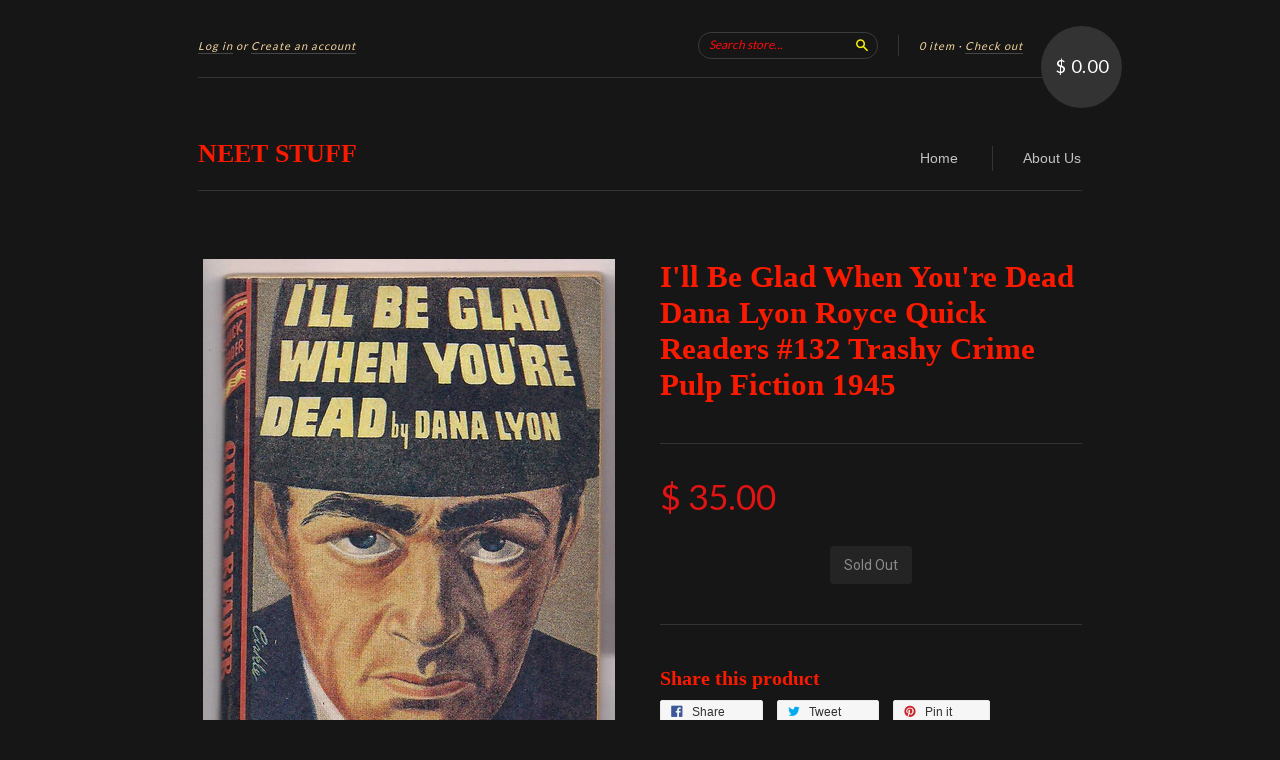

--- FILE ---
content_type: text/html; charset=utf-8
request_url: https://neet-stuff.myshopify.com/products/ill-be-glad-when-youre-dead-dana-lyon-royce-quick-readers-132-trashy-crime-pulp-fiction-1945
body_size: 16085
content:
<!doctype html>
<!--[if lt IE 7]> <html class="no-touch no-js lt-ie9 lt-ie8 lt-ie7" lang="en"> <![endif]-->
<!--[if IE 7]> <html class="no-touch no-js lt-ie9 lt-ie8" lang="en"> <![endif]-->
<!--[if IE 8]> <html class="no-touch no-js lt-ie9" lang="en"> <![endif]-->
<!--[if IE 9]> <html class="ie9 no-touch no-js"> <![endif]-->
<!--[if (gt IE 9)|!(IE)]><!--> <html class="no-touch no-js"> <!--<![endif]-->

<head>
  
  <meta name="p:domain_verify" content="0e00f19c3f4c780ea7ccc532cdecaa8e"/>
  
  <meta charset="UTF-8">
  <meta http-equiv='X-UA-Compatible' content='IE=edge,chrome=1'>
  <link rel="shortcut icon" type="image/png" href="//neet-stuff.myshopify.com/cdn/shop/t/2/assets/favicon.png?v=71">

  <title>
    I&#39;ll Be Glad When You&#39;re Dead Dana Lyon Royce Quick Readers #132 Trash &ndash; NEET STUFF
  </title>

  
  <meta name="description" content="I&#39;ll Be Glad When You&#39;re Dead # 132 By Dana Lyon Publisher: Quick Readers. New York: Royce Publishers, Inc 1945 Nifty little 3-1/8&quot; x 4-5/8&quot; paperbacks from World War II Era. Great covers with quirky interior illustrations. Actually the closest thing I&#39;ve ever seen to being a &quot;pocket book&quot; since these books are small a">
  

  <link rel="canonical" href="https://neet-stuff.myshopify.com/products/ill-be-glad-when-youre-dead-dana-lyon-royce-quick-readers-132-trashy-crime-pulp-fiction-1945">
  <meta name="viewport" content="width=device-width,initial-scale=1">

  

  <meta property="og:type" content="product">
  <meta property="og:title" content="I&#39;ll Be Glad When You&#39;re Dead Dana Lyon Royce Quick Readers #132 Trashy Crime Pulp Fiction 1945">
  <meta property="og:url" content="https://neet-stuff.myshopify.com/products/ill-be-glad-when-youre-dead-dana-lyon-royce-quick-readers-132-trashy-crime-pulp-fiction-1945">
  
  <meta property="og:image" content="http://neet-stuff.myshopify.com/cdn/shop/products/il_fullxfull.723699964_972w_grande.jpg?v=1484100800">
  <meta property="og:image:secure_url" content="https://neet-stuff.myshopify.com/cdn/shop/products/il_fullxfull.723699964_972w_grande.jpg?v=1484100800">
  
  <meta property="og:price:amount" content="35.00">
  <meta property="og:price:currency" content="USD">


  <meta property="og:description" content="I&#39;ll Be Glad When You&#39;re Dead # 132 By Dana Lyon Publisher: Quick Readers. New York: Royce Publishers, Inc 1945 Nifty little 3-1/8&quot; x 4-5/8&quot; paperbacks from World War II Era. Great covers with quirky interior illustrations. Actually the closest thing I&#39;ve ever seen to being a &quot;pocket book&quot; since these books are small a">

  <meta property="og:url" content="https://neet-stuff.myshopify.com/products/ill-be-glad-when-youre-dead-dana-lyon-royce-quick-readers-132-trashy-crime-pulp-fiction-1945">
  <meta property="og:site_name" content="NEET STUFF">

  

<meta name="twitter:card" content="summary">

  <meta name="twitter:site" content="@SashaKeen">


  <meta name="twitter:title" content="I&#39;ll Be Glad When You&#39;re Dead Dana Lyon Royce Quick Readers #132 Trashy Crime Pulp Fiction 1945">
  <meta name="twitter:description" content="I&#39;ll Be Glad When You&#39;re Dead # 132By Dana Lyon Publisher: Quick Readers. New York: Royce Publishers, Inc 1945Nifty little 3-1/8&quot; x 4-5/8...">
  <meta name="twitter:image" content="https://neet-stuff.myshopify.com/cdn/shop/products/il_fullxfull.723699964_972w_medium.jpg?v=1484100800">




  <link href="//neet-stuff.myshopify.com/cdn/shop/t/2/assets/style.scss.css?v=139811172921720733941674755644" rel="stylesheet" type="text/css" media="all" />

  <script>window.performance && window.performance.mark && window.performance.mark('shopify.content_for_header.start');</script><meta id="shopify-digital-wallet" name="shopify-digital-wallet" content="/9765288/digital_wallets/dialog">
<meta name="shopify-checkout-api-token" content="f11b8e957996e628c9013a8512ccc773">
<meta id="in-context-paypal-metadata" data-shop-id="9765288" data-venmo-supported="true" data-environment="production" data-locale="en_US" data-paypal-v4="true" data-currency="USD">
<link rel="alternate" type="application/json+oembed" href="https://neet-stuff.myshopify.com/products/ill-be-glad-when-youre-dead-dana-lyon-royce-quick-readers-132-trashy-crime-pulp-fiction-1945.oembed">
<script async="async" src="/checkouts/internal/preloads.js?locale=en-US"></script>
<script id="shopify-features" type="application/json">{"accessToken":"f11b8e957996e628c9013a8512ccc773","betas":["rich-media-storefront-analytics"],"domain":"neet-stuff.myshopify.com","predictiveSearch":true,"shopId":9765288,"locale":"en"}</script>
<script>var Shopify = Shopify || {};
Shopify.shop = "neet-stuff.myshopify.com";
Shopify.locale = "en";
Shopify.currency = {"active":"USD","rate":"1.0"};
Shopify.country = "US";
Shopify.theme = {"name":"New Standard","id":43600197,"schema_name":null,"schema_version":null,"theme_store_id":429,"role":"main"};
Shopify.theme.handle = "null";
Shopify.theme.style = {"id":null,"handle":null};
Shopify.cdnHost = "neet-stuff.myshopify.com/cdn";
Shopify.routes = Shopify.routes || {};
Shopify.routes.root = "/";</script>
<script type="module">!function(o){(o.Shopify=o.Shopify||{}).modules=!0}(window);</script>
<script>!function(o){function n(){var o=[];function n(){o.push(Array.prototype.slice.apply(arguments))}return n.q=o,n}var t=o.Shopify=o.Shopify||{};t.loadFeatures=n(),t.autoloadFeatures=n()}(window);</script>
<script id="shop-js-analytics" type="application/json">{"pageType":"product"}</script>
<script defer="defer" async type="module" src="//neet-stuff.myshopify.com/cdn/shopifycloud/shop-js/modules/v2/client.init-shop-cart-sync_BT-GjEfc.en.esm.js"></script>
<script defer="defer" async type="module" src="//neet-stuff.myshopify.com/cdn/shopifycloud/shop-js/modules/v2/chunk.common_D58fp_Oc.esm.js"></script>
<script defer="defer" async type="module" src="//neet-stuff.myshopify.com/cdn/shopifycloud/shop-js/modules/v2/chunk.modal_xMitdFEc.esm.js"></script>
<script type="module">
  await import("//neet-stuff.myshopify.com/cdn/shopifycloud/shop-js/modules/v2/client.init-shop-cart-sync_BT-GjEfc.en.esm.js");
await import("//neet-stuff.myshopify.com/cdn/shopifycloud/shop-js/modules/v2/chunk.common_D58fp_Oc.esm.js");
await import("//neet-stuff.myshopify.com/cdn/shopifycloud/shop-js/modules/v2/chunk.modal_xMitdFEc.esm.js");

  window.Shopify.SignInWithShop?.initShopCartSync?.({"fedCMEnabled":true,"windoidEnabled":true});

</script>
<script>(function() {
  var isLoaded = false;
  function asyncLoad() {
    if (isLoaded) return;
    isLoaded = true;
    var urls = ["https:\/\/chimpstatic.com\/mcjs-connected\/js\/users\/142593a7deedc16ed1366c6af\/50da54de58a23e1b47b09571b.js?shop=neet-stuff.myshopify.com","https:\/\/www.paypal.com\/tagmanager\/pptm.js?id=4df1efd2-248d-11e8-8c0d-b953ed3d0a7f\u0026shop=neet-stuff.myshopify.com","https:\/\/chimpstatic.com\/mcjs-connected\/js\/users\/142593a7deedc16ed1366c6af\/e25d246f290a9311eae43ece2.js?shop=neet-stuff.myshopify.com"];
    for (var i = 0; i < urls.length; i++) {
      var s = document.createElement('script');
      s.type = 'text/javascript';
      s.async = true;
      s.src = urls[i];
      var x = document.getElementsByTagName('script')[0];
      x.parentNode.insertBefore(s, x);
    }
  };
  if(window.attachEvent) {
    window.attachEvent('onload', asyncLoad);
  } else {
    window.addEventListener('load', asyncLoad, false);
  }
})();</script>
<script id="__st">var __st={"a":9765288,"offset":-18000,"reqid":"c48cf5a8-3d76-41df-bc70-598abd9811fb-1769368770","pageurl":"neet-stuff.myshopify.com\/products\/ill-be-glad-when-youre-dead-dana-lyon-royce-quick-readers-132-trashy-crime-pulp-fiction-1945","u":"cdf7b8db8839","p":"product","rtyp":"product","rid":8687332809};</script>
<script>window.ShopifyPaypalV4VisibilityTracking = true;</script>
<script id="captcha-bootstrap">!function(){'use strict';const t='contact',e='account',n='new_comment',o=[[t,t],['blogs',n],['comments',n],[t,'customer']],c=[[e,'customer_login'],[e,'guest_login'],[e,'recover_customer_password'],[e,'create_customer']],r=t=>t.map((([t,e])=>`form[action*='/${t}']:not([data-nocaptcha='true']) input[name='form_type'][value='${e}']`)).join(','),a=t=>()=>t?[...document.querySelectorAll(t)].map((t=>t.form)):[];function s(){const t=[...o],e=r(t);return a(e)}const i='password',u='form_key',d=['recaptcha-v3-token','g-recaptcha-response','h-captcha-response',i],f=()=>{try{return window.sessionStorage}catch{return}},m='__shopify_v',_=t=>t.elements[u];function p(t,e,n=!1){try{const o=window.sessionStorage,c=JSON.parse(o.getItem(e)),{data:r}=function(t){const{data:e,action:n}=t;return t[m]||n?{data:e,action:n}:{data:t,action:n}}(c);for(const[e,n]of Object.entries(r))t.elements[e]&&(t.elements[e].value=n);n&&o.removeItem(e)}catch(o){console.error('form repopulation failed',{error:o})}}const l='form_type',E='cptcha';function T(t){t.dataset[E]=!0}const w=window,h=w.document,L='Shopify',v='ce_forms',y='captcha';let A=!1;((t,e)=>{const n=(g='f06e6c50-85a8-45c8-87d0-21a2b65856fe',I='https://cdn.shopify.com/shopifycloud/storefront-forms-hcaptcha/ce_storefront_forms_captcha_hcaptcha.v1.5.2.iife.js',D={infoText:'Protected by hCaptcha',privacyText:'Privacy',termsText:'Terms'},(t,e,n)=>{const o=w[L][v],c=o.bindForm;if(c)return c(t,g,e,D).then(n);var r;o.q.push([[t,g,e,D],n]),r=I,A||(h.body.append(Object.assign(h.createElement('script'),{id:'captcha-provider',async:!0,src:r})),A=!0)});var g,I,D;w[L]=w[L]||{},w[L][v]=w[L][v]||{},w[L][v].q=[],w[L][y]=w[L][y]||{},w[L][y].protect=function(t,e){n(t,void 0,e),T(t)},Object.freeze(w[L][y]),function(t,e,n,w,h,L){const[v,y,A,g]=function(t,e,n){const i=e?o:[],u=t?c:[],d=[...i,...u],f=r(d),m=r(i),_=r(d.filter((([t,e])=>n.includes(e))));return[a(f),a(m),a(_),s()]}(w,h,L),I=t=>{const e=t.target;return e instanceof HTMLFormElement?e:e&&e.form},D=t=>v().includes(t);t.addEventListener('submit',(t=>{const e=I(t);if(!e)return;const n=D(e)&&!e.dataset.hcaptchaBound&&!e.dataset.recaptchaBound,o=_(e),c=g().includes(e)&&(!o||!o.value);(n||c)&&t.preventDefault(),c&&!n&&(function(t){try{if(!f())return;!function(t){const e=f();if(!e)return;const n=_(t);if(!n)return;const o=n.value;o&&e.removeItem(o)}(t);const e=Array.from(Array(32),(()=>Math.random().toString(36)[2])).join('');!function(t,e){_(t)||t.append(Object.assign(document.createElement('input'),{type:'hidden',name:u})),t.elements[u].value=e}(t,e),function(t,e){const n=f();if(!n)return;const o=[...t.querySelectorAll(`input[type='${i}']`)].map((({name:t})=>t)),c=[...d,...o],r={};for(const[a,s]of new FormData(t).entries())c.includes(a)||(r[a]=s);n.setItem(e,JSON.stringify({[m]:1,action:t.action,data:r}))}(t,e)}catch(e){console.error('failed to persist form',e)}}(e),e.submit())}));const S=(t,e)=>{t&&!t.dataset[E]&&(n(t,e.some((e=>e===t))),T(t))};for(const o of['focusin','change'])t.addEventListener(o,(t=>{const e=I(t);D(e)&&S(e,y())}));const B=e.get('form_key'),M=e.get(l),P=B&&M;t.addEventListener('DOMContentLoaded',(()=>{const t=y();if(P)for(const e of t)e.elements[l].value===M&&p(e,B);[...new Set([...A(),...v().filter((t=>'true'===t.dataset.shopifyCaptcha))])].forEach((e=>S(e,t)))}))}(h,new URLSearchParams(w.location.search),n,t,e,['guest_login'])})(!0,!0)}();</script>
<script integrity="sha256-4kQ18oKyAcykRKYeNunJcIwy7WH5gtpwJnB7kiuLZ1E=" data-source-attribution="shopify.loadfeatures" defer="defer" src="//neet-stuff.myshopify.com/cdn/shopifycloud/storefront/assets/storefront/load_feature-a0a9edcb.js" crossorigin="anonymous"></script>
<script data-source-attribution="shopify.dynamic_checkout.dynamic.init">var Shopify=Shopify||{};Shopify.PaymentButton=Shopify.PaymentButton||{isStorefrontPortableWallets:!0,init:function(){window.Shopify.PaymentButton.init=function(){};var t=document.createElement("script");t.src="https://neet-stuff.myshopify.com/cdn/shopifycloud/portable-wallets/latest/portable-wallets.en.js",t.type="module",document.head.appendChild(t)}};
</script>
<script data-source-attribution="shopify.dynamic_checkout.buyer_consent">
  function portableWalletsHideBuyerConsent(e){var t=document.getElementById("shopify-buyer-consent"),n=document.getElementById("shopify-subscription-policy-button");t&&n&&(t.classList.add("hidden"),t.setAttribute("aria-hidden","true"),n.removeEventListener("click",e))}function portableWalletsShowBuyerConsent(e){var t=document.getElementById("shopify-buyer-consent"),n=document.getElementById("shopify-subscription-policy-button");t&&n&&(t.classList.remove("hidden"),t.removeAttribute("aria-hidden"),n.addEventListener("click",e))}window.Shopify?.PaymentButton&&(window.Shopify.PaymentButton.hideBuyerConsent=portableWalletsHideBuyerConsent,window.Shopify.PaymentButton.showBuyerConsent=portableWalletsShowBuyerConsent);
</script>
<script data-source-attribution="shopify.dynamic_checkout.cart.bootstrap">document.addEventListener("DOMContentLoaded",(function(){function t(){return document.querySelector("shopify-accelerated-checkout-cart, shopify-accelerated-checkout")}if(t())Shopify.PaymentButton.init();else{new MutationObserver((function(e,n){t()&&(Shopify.PaymentButton.init(),n.disconnect())})).observe(document.body,{childList:!0,subtree:!0})}}));
</script>
<link id="shopify-accelerated-checkout-styles" rel="stylesheet" media="screen" href="https://neet-stuff.myshopify.com/cdn/shopifycloud/portable-wallets/latest/accelerated-checkout-backwards-compat.css" crossorigin="anonymous">
<style id="shopify-accelerated-checkout-cart">
        #shopify-buyer-consent {
  margin-top: 1em;
  display: inline-block;
  width: 100%;
}

#shopify-buyer-consent.hidden {
  display: none;
}

#shopify-subscription-policy-button {
  background: none;
  border: none;
  padding: 0;
  text-decoration: underline;
  font-size: inherit;
  cursor: pointer;
}

#shopify-subscription-policy-button::before {
  box-shadow: none;
}

      </style>

<script>window.performance && window.performance.mark && window.performance.mark('shopify.content_for_header.end');</script>

  

<!--[if lt IE 9]>
<script src="//cdnjs.cloudflare.com/ajax/libs/html5shiv/3.7.2/html5shiv.min.js" type="text/javascript"></script>
<script src="//neet-stuff.myshopify.com/cdn/shop/t/2/assets/respond.min.js?v=52248677837542619231442347594" type="text/javascript"></script>
<link href="//neet-stuff.myshopify.com/cdn/shop/t/2/assets/respond-proxy.html" id="respond-proxy" rel="respond-proxy" />
<link href="//neet-stuff.myshopify.com/search?q=f288fb3bba934ad2e3c1860d28897af2" id="respond-redirect" rel="respond-redirect" />
<script src="//neet-stuff.myshopify.com/search?q=f288fb3bba934ad2e3c1860d28897af2" type="text/javascript"></script>
<![endif]-->
<!--[if lt IE 8]>
<script src="//neet-stuff.myshopify.com/cdn/shop/t/2/assets/json2.js?v=154133857350868653501442347594" type="text/javascript"></script>
<![endif]-->



  
  
  
  <link href="//fonts.googleapis.com/css?family=Roboto:400,700" rel="stylesheet" type="text/css" media="all" />




  
    
    
    <link href="//fonts.googleapis.com/css?family=Lato:400" rel="stylesheet" type="text/css" media="all" />
  



  <script src="//ajax.googleapis.com/ajax/libs/jquery/1.11.0/jquery.min.js" type="text/javascript"></script>
  <script src="//neet-stuff.myshopify.com/cdn/shop/t/2/assets/modernizr.min.js?v=26620055551102246001442347594" type="text/javascript"></script>

  

<link href="https://monorail-edge.shopifysvc.com" rel="dns-prefetch">
<script>(function(){if ("sendBeacon" in navigator && "performance" in window) {try {var session_token_from_headers = performance.getEntriesByType('navigation')[0].serverTiming.find(x => x.name == '_s').description;} catch {var session_token_from_headers = undefined;}var session_cookie_matches = document.cookie.match(/_shopify_s=([^;]*)/);var session_token_from_cookie = session_cookie_matches && session_cookie_matches.length === 2 ? session_cookie_matches[1] : "";var session_token = session_token_from_headers || session_token_from_cookie || "";function handle_abandonment_event(e) {var entries = performance.getEntries().filter(function(entry) {return /monorail-edge.shopifysvc.com/.test(entry.name);});if (!window.abandonment_tracked && entries.length === 0) {window.abandonment_tracked = true;var currentMs = Date.now();var navigation_start = performance.timing.navigationStart;var payload = {shop_id: 9765288,url: window.location.href,navigation_start,duration: currentMs - navigation_start,session_token,page_type: "product"};window.navigator.sendBeacon("https://monorail-edge.shopifysvc.com/v1/produce", JSON.stringify({schema_id: "online_store_buyer_site_abandonment/1.1",payload: payload,metadata: {event_created_at_ms: currentMs,event_sent_at_ms: currentMs}}));}}window.addEventListener('pagehide', handle_abandonment_event);}}());</script>
<script id="web-pixels-manager-setup">(function e(e,d,r,n,o){if(void 0===o&&(o={}),!Boolean(null===(a=null===(i=window.Shopify)||void 0===i?void 0:i.analytics)||void 0===a?void 0:a.replayQueue)){var i,a;window.Shopify=window.Shopify||{};var t=window.Shopify;t.analytics=t.analytics||{};var s=t.analytics;s.replayQueue=[],s.publish=function(e,d,r){return s.replayQueue.push([e,d,r]),!0};try{self.performance.mark("wpm:start")}catch(e){}var l=function(){var e={modern:/Edge?\/(1{2}[4-9]|1[2-9]\d|[2-9]\d{2}|\d{4,})\.\d+(\.\d+|)|Firefox\/(1{2}[4-9]|1[2-9]\d|[2-9]\d{2}|\d{4,})\.\d+(\.\d+|)|Chrom(ium|e)\/(9{2}|\d{3,})\.\d+(\.\d+|)|(Maci|X1{2}).+ Version\/(15\.\d+|(1[6-9]|[2-9]\d|\d{3,})\.\d+)([,.]\d+|)( \(\w+\)|)( Mobile\/\w+|) Safari\/|Chrome.+OPR\/(9{2}|\d{3,})\.\d+\.\d+|(CPU[ +]OS|iPhone[ +]OS|CPU[ +]iPhone|CPU IPhone OS|CPU iPad OS)[ +]+(15[._]\d+|(1[6-9]|[2-9]\d|\d{3,})[._]\d+)([._]\d+|)|Android:?[ /-](13[3-9]|1[4-9]\d|[2-9]\d{2}|\d{4,})(\.\d+|)(\.\d+|)|Android.+Firefox\/(13[5-9]|1[4-9]\d|[2-9]\d{2}|\d{4,})\.\d+(\.\d+|)|Android.+Chrom(ium|e)\/(13[3-9]|1[4-9]\d|[2-9]\d{2}|\d{4,})\.\d+(\.\d+|)|SamsungBrowser\/([2-9]\d|\d{3,})\.\d+/,legacy:/Edge?\/(1[6-9]|[2-9]\d|\d{3,})\.\d+(\.\d+|)|Firefox\/(5[4-9]|[6-9]\d|\d{3,})\.\d+(\.\d+|)|Chrom(ium|e)\/(5[1-9]|[6-9]\d|\d{3,})\.\d+(\.\d+|)([\d.]+$|.*Safari\/(?![\d.]+ Edge\/[\d.]+$))|(Maci|X1{2}).+ Version\/(10\.\d+|(1[1-9]|[2-9]\d|\d{3,})\.\d+)([,.]\d+|)( \(\w+\)|)( Mobile\/\w+|) Safari\/|Chrome.+OPR\/(3[89]|[4-9]\d|\d{3,})\.\d+\.\d+|(CPU[ +]OS|iPhone[ +]OS|CPU[ +]iPhone|CPU IPhone OS|CPU iPad OS)[ +]+(10[._]\d+|(1[1-9]|[2-9]\d|\d{3,})[._]\d+)([._]\d+|)|Android:?[ /-](13[3-9]|1[4-9]\d|[2-9]\d{2}|\d{4,})(\.\d+|)(\.\d+|)|Mobile Safari.+OPR\/([89]\d|\d{3,})\.\d+\.\d+|Android.+Firefox\/(13[5-9]|1[4-9]\d|[2-9]\d{2}|\d{4,})\.\d+(\.\d+|)|Android.+Chrom(ium|e)\/(13[3-9]|1[4-9]\d|[2-9]\d{2}|\d{4,})\.\d+(\.\d+|)|Android.+(UC? ?Browser|UCWEB|U3)[ /]?(15\.([5-9]|\d{2,})|(1[6-9]|[2-9]\d|\d{3,})\.\d+)\.\d+|SamsungBrowser\/(5\.\d+|([6-9]|\d{2,})\.\d+)|Android.+MQ{2}Browser\/(14(\.(9|\d{2,})|)|(1[5-9]|[2-9]\d|\d{3,})(\.\d+|))(\.\d+|)|K[Aa][Ii]OS\/(3\.\d+|([4-9]|\d{2,})\.\d+)(\.\d+|)/},d=e.modern,r=e.legacy,n=navigator.userAgent;return n.match(d)?"modern":n.match(r)?"legacy":"unknown"}(),u="modern"===l?"modern":"legacy",c=(null!=n?n:{modern:"",legacy:""})[u],f=function(e){return[e.baseUrl,"/wpm","/b",e.hashVersion,"modern"===e.buildTarget?"m":"l",".js"].join("")}({baseUrl:d,hashVersion:r,buildTarget:u}),m=function(e){var d=e.version,r=e.bundleTarget,n=e.surface,o=e.pageUrl,i=e.monorailEndpoint;return{emit:function(e){var a=e.status,t=e.errorMsg,s=(new Date).getTime(),l=JSON.stringify({metadata:{event_sent_at_ms:s},events:[{schema_id:"web_pixels_manager_load/3.1",payload:{version:d,bundle_target:r,page_url:o,status:a,surface:n,error_msg:t},metadata:{event_created_at_ms:s}}]});if(!i)return console&&console.warn&&console.warn("[Web Pixels Manager] No Monorail endpoint provided, skipping logging."),!1;try{return self.navigator.sendBeacon.bind(self.navigator)(i,l)}catch(e){}var u=new XMLHttpRequest;try{return u.open("POST",i,!0),u.setRequestHeader("Content-Type","text/plain"),u.send(l),!0}catch(e){return console&&console.warn&&console.warn("[Web Pixels Manager] Got an unhandled error while logging to Monorail."),!1}}}}({version:r,bundleTarget:l,surface:e.surface,pageUrl:self.location.href,monorailEndpoint:e.monorailEndpoint});try{o.browserTarget=l,function(e){var d=e.src,r=e.async,n=void 0===r||r,o=e.onload,i=e.onerror,a=e.sri,t=e.scriptDataAttributes,s=void 0===t?{}:t,l=document.createElement("script"),u=document.querySelector("head"),c=document.querySelector("body");if(l.async=n,l.src=d,a&&(l.integrity=a,l.crossOrigin="anonymous"),s)for(var f in s)if(Object.prototype.hasOwnProperty.call(s,f))try{l.dataset[f]=s[f]}catch(e){}if(o&&l.addEventListener("load",o),i&&l.addEventListener("error",i),u)u.appendChild(l);else{if(!c)throw new Error("Did not find a head or body element to append the script");c.appendChild(l)}}({src:f,async:!0,onload:function(){if(!function(){var e,d;return Boolean(null===(d=null===(e=window.Shopify)||void 0===e?void 0:e.analytics)||void 0===d?void 0:d.initialized)}()){var d=window.webPixelsManager.init(e)||void 0;if(d){var r=window.Shopify.analytics;r.replayQueue.forEach((function(e){var r=e[0],n=e[1],o=e[2];d.publishCustomEvent(r,n,o)})),r.replayQueue=[],r.publish=d.publishCustomEvent,r.visitor=d.visitor,r.initialized=!0}}},onerror:function(){return m.emit({status:"failed",errorMsg:"".concat(f," has failed to load")})},sri:function(e){var d=/^sha384-[A-Za-z0-9+/=]+$/;return"string"==typeof e&&d.test(e)}(c)?c:"",scriptDataAttributes:o}),m.emit({status:"loading"})}catch(e){m.emit({status:"failed",errorMsg:(null==e?void 0:e.message)||"Unknown error"})}}})({shopId: 9765288,storefrontBaseUrl: "https://neet-stuff.myshopify.com",extensionsBaseUrl: "https://extensions.shopifycdn.com/cdn/shopifycloud/web-pixels-manager",monorailEndpoint: "https://monorail-edge.shopifysvc.com/unstable/produce_batch",surface: "storefront-renderer",enabledBetaFlags: ["2dca8a86"],webPixelsConfigList: [{"id":"144965802","configuration":"{\"pixel_id\":\"683956363474359\",\"pixel_type\":\"facebook_pixel\",\"metaapp_system_user_token\":\"-\"}","eventPayloadVersion":"v1","runtimeContext":"OPEN","scriptVersion":"ca16bc87fe92b6042fbaa3acc2fbdaa6","type":"APP","apiClientId":2329312,"privacyPurposes":["ANALYTICS","MARKETING","SALE_OF_DATA"],"dataSharingAdjustments":{"protectedCustomerApprovalScopes":["read_customer_address","read_customer_email","read_customer_name","read_customer_personal_data","read_customer_phone"]}},{"id":"shopify-app-pixel","configuration":"{}","eventPayloadVersion":"v1","runtimeContext":"STRICT","scriptVersion":"0450","apiClientId":"shopify-pixel","type":"APP","privacyPurposes":["ANALYTICS","MARKETING"]},{"id":"shopify-custom-pixel","eventPayloadVersion":"v1","runtimeContext":"LAX","scriptVersion":"0450","apiClientId":"shopify-pixel","type":"CUSTOM","privacyPurposes":["ANALYTICS","MARKETING"]}],isMerchantRequest: false,initData: {"shop":{"name":"NEET STUFF","paymentSettings":{"currencyCode":"USD"},"myshopifyDomain":"neet-stuff.myshopify.com","countryCode":"US","storefrontUrl":"https:\/\/neet-stuff.myshopify.com"},"customer":null,"cart":null,"checkout":null,"productVariants":[{"price":{"amount":35.0,"currencyCode":"USD"},"product":{"title":"I'll Be Glad When You're Dead Dana Lyon Royce Quick Readers #132 Trashy Crime Pulp Fiction 1945","vendor":"NEET STUFF...","id":"8687332809","untranslatedTitle":"I'll Be Glad When You're Dead Dana Lyon Royce Quick Readers #132 Trashy Crime Pulp Fiction 1945","url":"\/products\/ill-be-glad-when-youre-dead-dana-lyon-royce-quick-readers-132-trashy-crime-pulp-fiction-1945","type":""},"id":"29277969481","image":{"src":"\/\/neet-stuff.myshopify.com\/cdn\/shop\/products\/il_fullxfull.723699964_972w.jpg?v=1484100800"},"sku":"","title":"Default Title","untranslatedTitle":"Default Title"}],"purchasingCompany":null},},"https://neet-stuff.myshopify.com/cdn","fcfee988w5aeb613cpc8e4bc33m6693e112",{"modern":"","legacy":""},{"shopId":"9765288","storefrontBaseUrl":"https:\/\/neet-stuff.myshopify.com","extensionBaseUrl":"https:\/\/extensions.shopifycdn.com\/cdn\/shopifycloud\/web-pixels-manager","surface":"storefront-renderer","enabledBetaFlags":"[\"2dca8a86\"]","isMerchantRequest":"false","hashVersion":"fcfee988w5aeb613cpc8e4bc33m6693e112","publish":"custom","events":"[[\"page_viewed\",{}],[\"product_viewed\",{\"productVariant\":{\"price\":{\"amount\":35.0,\"currencyCode\":\"USD\"},\"product\":{\"title\":\"I'll Be Glad When You're Dead Dana Lyon Royce Quick Readers #132 Trashy Crime Pulp Fiction 1945\",\"vendor\":\"NEET STUFF...\",\"id\":\"8687332809\",\"untranslatedTitle\":\"I'll Be Glad When You're Dead Dana Lyon Royce Quick Readers #132 Trashy Crime Pulp Fiction 1945\",\"url\":\"\/products\/ill-be-glad-when-youre-dead-dana-lyon-royce-quick-readers-132-trashy-crime-pulp-fiction-1945\",\"type\":\"\"},\"id\":\"29277969481\",\"image\":{\"src\":\"\/\/neet-stuff.myshopify.com\/cdn\/shop\/products\/il_fullxfull.723699964_972w.jpg?v=1484100800\"},\"sku\":\"\",\"title\":\"Default Title\",\"untranslatedTitle\":\"Default Title\"}}]]"});</script><script>
  window.ShopifyAnalytics = window.ShopifyAnalytics || {};
  window.ShopifyAnalytics.meta = window.ShopifyAnalytics.meta || {};
  window.ShopifyAnalytics.meta.currency = 'USD';
  var meta = {"product":{"id":8687332809,"gid":"gid:\/\/shopify\/Product\/8687332809","vendor":"NEET STUFF...","type":"","handle":"ill-be-glad-when-youre-dead-dana-lyon-royce-quick-readers-132-trashy-crime-pulp-fiction-1945","variants":[{"id":29277969481,"price":3500,"name":"I'll Be Glad When You're Dead Dana Lyon Royce Quick Readers #132 Trashy Crime Pulp Fiction 1945","public_title":null,"sku":""}],"remote":false},"page":{"pageType":"product","resourceType":"product","resourceId":8687332809,"requestId":"c48cf5a8-3d76-41df-bc70-598abd9811fb-1769368770"}};
  for (var attr in meta) {
    window.ShopifyAnalytics.meta[attr] = meta[attr];
  }
</script>
<script class="analytics">
  (function () {
    var customDocumentWrite = function(content) {
      var jquery = null;

      if (window.jQuery) {
        jquery = window.jQuery;
      } else if (window.Checkout && window.Checkout.$) {
        jquery = window.Checkout.$;
      }

      if (jquery) {
        jquery('body').append(content);
      }
    };

    var hasLoggedConversion = function(token) {
      if (token) {
        return document.cookie.indexOf('loggedConversion=' + token) !== -1;
      }
      return false;
    }

    var setCookieIfConversion = function(token) {
      if (token) {
        var twoMonthsFromNow = new Date(Date.now());
        twoMonthsFromNow.setMonth(twoMonthsFromNow.getMonth() + 2);

        document.cookie = 'loggedConversion=' + token + '; expires=' + twoMonthsFromNow;
      }
    }

    var trekkie = window.ShopifyAnalytics.lib = window.trekkie = window.trekkie || [];
    if (trekkie.integrations) {
      return;
    }
    trekkie.methods = [
      'identify',
      'page',
      'ready',
      'track',
      'trackForm',
      'trackLink'
    ];
    trekkie.factory = function(method) {
      return function() {
        var args = Array.prototype.slice.call(arguments);
        args.unshift(method);
        trekkie.push(args);
        return trekkie;
      };
    };
    for (var i = 0; i < trekkie.methods.length; i++) {
      var key = trekkie.methods[i];
      trekkie[key] = trekkie.factory(key);
    }
    trekkie.load = function(config) {
      trekkie.config = config || {};
      trekkie.config.initialDocumentCookie = document.cookie;
      var first = document.getElementsByTagName('script')[0];
      var script = document.createElement('script');
      script.type = 'text/javascript';
      script.onerror = function(e) {
        var scriptFallback = document.createElement('script');
        scriptFallback.type = 'text/javascript';
        scriptFallback.onerror = function(error) {
                var Monorail = {
      produce: function produce(monorailDomain, schemaId, payload) {
        var currentMs = new Date().getTime();
        var event = {
          schema_id: schemaId,
          payload: payload,
          metadata: {
            event_created_at_ms: currentMs,
            event_sent_at_ms: currentMs
          }
        };
        return Monorail.sendRequest("https://" + monorailDomain + "/v1/produce", JSON.stringify(event));
      },
      sendRequest: function sendRequest(endpointUrl, payload) {
        // Try the sendBeacon API
        if (window && window.navigator && typeof window.navigator.sendBeacon === 'function' && typeof window.Blob === 'function' && !Monorail.isIos12()) {
          var blobData = new window.Blob([payload], {
            type: 'text/plain'
          });

          if (window.navigator.sendBeacon(endpointUrl, blobData)) {
            return true;
          } // sendBeacon was not successful

        } // XHR beacon

        var xhr = new XMLHttpRequest();

        try {
          xhr.open('POST', endpointUrl);
          xhr.setRequestHeader('Content-Type', 'text/plain');
          xhr.send(payload);
        } catch (e) {
          console.log(e);
        }

        return false;
      },
      isIos12: function isIos12() {
        return window.navigator.userAgent.lastIndexOf('iPhone; CPU iPhone OS 12_') !== -1 || window.navigator.userAgent.lastIndexOf('iPad; CPU OS 12_') !== -1;
      }
    };
    Monorail.produce('monorail-edge.shopifysvc.com',
      'trekkie_storefront_load_errors/1.1',
      {shop_id: 9765288,
      theme_id: 43600197,
      app_name: "storefront",
      context_url: window.location.href,
      source_url: "//neet-stuff.myshopify.com/cdn/s/trekkie.storefront.8d95595f799fbf7e1d32231b9a28fd43b70c67d3.min.js"});

        };
        scriptFallback.async = true;
        scriptFallback.src = '//neet-stuff.myshopify.com/cdn/s/trekkie.storefront.8d95595f799fbf7e1d32231b9a28fd43b70c67d3.min.js';
        first.parentNode.insertBefore(scriptFallback, first);
      };
      script.async = true;
      script.src = '//neet-stuff.myshopify.com/cdn/s/trekkie.storefront.8d95595f799fbf7e1d32231b9a28fd43b70c67d3.min.js';
      first.parentNode.insertBefore(script, first);
    };
    trekkie.load(
      {"Trekkie":{"appName":"storefront","development":false,"defaultAttributes":{"shopId":9765288,"isMerchantRequest":null,"themeId":43600197,"themeCityHash":"177578481424131346","contentLanguage":"en","currency":"USD","eventMetadataId":"cb62de1b-582c-4c2e-a298-70fe5ec808a9"},"isServerSideCookieWritingEnabled":true,"monorailRegion":"shop_domain","enabledBetaFlags":["65f19447"]},"Session Attribution":{},"S2S":{"facebookCapiEnabled":true,"source":"trekkie-storefront-renderer","apiClientId":580111}}
    );

    var loaded = false;
    trekkie.ready(function() {
      if (loaded) return;
      loaded = true;

      window.ShopifyAnalytics.lib = window.trekkie;

      var originalDocumentWrite = document.write;
      document.write = customDocumentWrite;
      try { window.ShopifyAnalytics.merchantGoogleAnalytics.call(this); } catch(error) {};
      document.write = originalDocumentWrite;

      window.ShopifyAnalytics.lib.page(null,{"pageType":"product","resourceType":"product","resourceId":8687332809,"requestId":"c48cf5a8-3d76-41df-bc70-598abd9811fb-1769368770","shopifyEmitted":true});

      var match = window.location.pathname.match(/checkouts\/(.+)\/(thank_you|post_purchase)/)
      var token = match? match[1]: undefined;
      if (!hasLoggedConversion(token)) {
        setCookieIfConversion(token);
        window.ShopifyAnalytics.lib.track("Viewed Product",{"currency":"USD","variantId":29277969481,"productId":8687332809,"productGid":"gid:\/\/shopify\/Product\/8687332809","name":"I'll Be Glad When You're Dead Dana Lyon Royce Quick Readers #132 Trashy Crime Pulp Fiction 1945","price":"35.00","sku":"","brand":"NEET STUFF...","variant":null,"category":"","nonInteraction":true,"remote":false},undefined,undefined,{"shopifyEmitted":true});
      window.ShopifyAnalytics.lib.track("monorail:\/\/trekkie_storefront_viewed_product\/1.1",{"currency":"USD","variantId":29277969481,"productId":8687332809,"productGid":"gid:\/\/shopify\/Product\/8687332809","name":"I'll Be Glad When You're Dead Dana Lyon Royce Quick Readers #132 Trashy Crime Pulp Fiction 1945","price":"35.00","sku":"","brand":"NEET STUFF...","variant":null,"category":"","nonInteraction":true,"remote":false,"referer":"https:\/\/neet-stuff.myshopify.com\/products\/ill-be-glad-when-youre-dead-dana-lyon-royce-quick-readers-132-trashy-crime-pulp-fiction-1945"});
      }
    });


        var eventsListenerScript = document.createElement('script');
        eventsListenerScript.async = true;
        eventsListenerScript.src = "//neet-stuff.myshopify.com/cdn/shopifycloud/storefront/assets/shop_events_listener-3da45d37.js";
        document.getElementsByTagName('head')[0].appendChild(eventsListenerScript);

})();</script>
<script
  defer
  src="https://neet-stuff.myshopify.com/cdn/shopifycloud/perf-kit/shopify-perf-kit-3.0.4.min.js"
  data-application="storefront-renderer"
  data-shop-id="9765288"
  data-render-region="gcp-us-east1"
  data-page-type="product"
  data-theme-instance-id="43600197"
  data-theme-name=""
  data-theme-version=""
  data-monorail-region="shop_domain"
  data-resource-timing-sampling-rate="10"
  data-shs="true"
  data-shs-beacon="true"
  data-shs-export-with-fetch="true"
  data-shs-logs-sample-rate="1"
  data-shs-beacon-endpoint="https://neet-stuff.myshopify.com/api/collect"
></script>
</head>

<body id="i-39-ll-be-glad-when-you-39-re-dead-dana-lyon-royce-quick-readers-132-trash" class="template-product">

  <div class="wrapper">

    <header class="site-header">

      <div class="cart-summary accent-text">
        
        

        
        <p class="large--left medium-down--hide">
          
          <a href="/account/login" id="customer_login_link">Log in</a> or <a href="/account/register" id="customer_register_link">Create an account</a>
          
        </p>
        

        <p id="cart-count" class="large--right">
          <a class="no-underline" href="/cart">0 item<span id="cart-total-small">($ 0.00)</span></a> ·
          <a href="/cart">Check out</a>
        </p>

        <form action="/search" method="get" id="search-form" role="search" class="large--right">
          
          <input name="q" type="text" id="search-field" placeholder="Search store..." class="hint">
          
          <button type="submit" value="" name="submit" id="search-submit" class="icon-fallback-text">
            <span class="icon icon-search" aria-hidden="true"></span>
            <span class="fallback-text">Search</span>
          </button>
        </form>

        <a href="/cart" id="cart-total">
          
          <span id="cart-price">$ 0.00</span>
          
        </a>

      </div>

      
      <div class="grid-full nav-bar nav-bar--left">
        <div class="grid-item col-5 medium-down--col-12">
          
          <h1 id="title"><a href="/">NEET STUFF</a></h1>
          

          
        </div>
        <div class="grid-item col-7 medium-down--col-12">
          <nav id="navWrap" role="navigation">
            <ul id="nav">
              
              
              
              
              
              <li class="nav-item first">
                <a class="nav-item-link" href="/pages/frontpage">Home</a>
                
              </li>
              
              
              
              
              
              <li class="nav-item last">
                <a class="nav-item-link" href="/pages/frontpage">About Us</a>
                
              </li>
              
            </ul>
          </nav>
        </div>
      </div>

    </header>

    <div id="content" role="main">
      <div class="clearfix" id="product-content" itemscope itemtype="http://schema.org/Product">
  <meta itemprop="url" content="https://neet-stuff.myshopify.com/products/ill-be-glad-when-youre-dead-dana-lyon-royce-quick-readers-132-trashy-crime-pulp-fiction-1945">
  <meta itemprop="image" content="//neet-stuff.myshopify.com/cdn/shop/products/il_fullxfull.723699964_972w_grande.jpg?v=1484100800">

  
  

    <div class="grid">

      <div id="product-photos" class="grid-item col-6 small--col-12">
        

        
          <div id="product-photo-container">
            
              <a href="//neet-stuff.myshopify.com/cdn/shop/products/il_fullxfull.723699964_972w_1024x1024.jpg?v=1484100800" rel="gallery">
                <img src="//neet-stuff.myshopify.com/cdn/shop/products/il_fullxfull.723699964_972w_grande.jpg?v=1484100800" alt="I&#39;ll Be Glad When You&#39;re Dead Dana Lyon Royce Quick Readers #132 Trashy Crime Pulp Fiction 1945" data-image-id="17954231753" id="productPhotoImg">
              </a>
            
          </div>

          
        
      </div><!-- #product-photos -->

      <div class="grid-item col-6 small--col-12">

        <h1 itemprop="name">I'll Be Glad When You're Dead Dana Lyon Royce Quick Readers #132 Trashy Crime Pulp Fiction 1945</h1>
        

        <hr>

        

        <div id="product-prices" itemprop="offers" itemscope itemtype="http://schema.org/Offer">
          <meta itemprop="priceCurrency" content="USD">
          
            <link itemprop="availability" href="http://schema.org/OutOfStock">
          
          <p id="product-price">
            
              <span class="product-price" itemprop="price">$ 35.00</span>
            
          </p>
        </div>

        <hr class="hr--small hr--invisible">

        
        

        <div class=" hidden">
          <div class="select-wrappers hidden">
            <select id="product-select" name="id" class="hidden">
              
              <option selected data-sku="" value="29277969481">Default Title - $ 35.00</option>
              
            </select>
          </div>
          
            <div class="selector-wrapper">
              <label for="quantity">Quantity</label>
              <input id="quantity" type="number" name="quantity" class="styled-input" value="1" min="1">
            </div>
          
          <hr>
        </div>

        

        

        <div id="backorder" class="hidden">
          
          <p><span id="selected-variant"></span> is on back order</p>
          <hr>
        </div>

        
          
        

        <button type="submit" name="add" id="add" class="btn">
          <span id="addText">Add to Cart</span>
        </button>

        <hr>
        
          
            <h4>Share this product</h4>
            




<div class="social-sharing is-clean" data-permalink="https://neet-stuff.myshopify.com/products/ill-be-glad-when-youre-dead-dana-lyon-royce-quick-readers-132-trashy-crime-pulp-fiction-1945">

  
    <a target="_blank" href="//www.facebook.com/sharer.php?u=https://neet-stuff.myshopify.com/products/ill-be-glad-when-youre-dead-dana-lyon-royce-quick-readers-132-trashy-crime-pulp-fiction-1945" class="share-facebook">
      <span class="icon icon-facebook"></span>
      <span class="share-title">Share</span>
      
        <span class="share-count">0</span>
      
    </a>
  

  
    <a target="_blank" href="//twitter.com/share?url=https://neet-stuff.myshopify.com/products/ill-be-glad-when-youre-dead-dana-lyon-royce-quick-readers-132-trashy-crime-pulp-fiction-1945&amp;text=I'll%20Be%20Glad%20When%20You're%20Dead%20Dana%20Lyon%20Royce%20Quick%20Readers%20%23132%20Trashy%20Crime%20Pulp%20Fiction%201945" class="share-twitter">
      <span class="icon icon-twitter"></span>
      <span class="share-title">Tweet</span>
      
        <span class="share-count">0</span>
      
    </a>
  

  

    
      <a target="_blank" href="//pinterest.com/pin/create/button/?url=https://neet-stuff.myshopify.com/products/ill-be-glad-when-youre-dead-dana-lyon-royce-quick-readers-132-trashy-crime-pulp-fiction-1945&amp;media=http://neet-stuff.myshopify.com/cdn/shop/products/il_fullxfull.723699964_972w_1024x1024.jpg?v=1484100800&amp;description=I'll%20Be%20Glad%20When%20You're%20Dead%20Dana%20Lyon%20Royce%20Quick%20Readers%20%23132%20Trashy%20Crime%20Pulp%20Fiction%201945" class="share-pinterest">
        <span class="icon icon-pinterest"></span>
        <span class="share-title">Pin it</span>
        
          <span class="share-count">0</span>
        
      </a>
    

    
      <a target="_blank" href="http://www.thefancy.com/fancyit?ItemURL=https://neet-stuff.myshopify.com/products/ill-be-glad-when-youre-dead-dana-lyon-royce-quick-readers-132-trashy-crime-pulp-fiction-1945&amp;Title=I'll%20Be%20Glad%20When%20You're%20Dead%20Dana%20Lyon%20Royce%20Quick%20Readers%20%23132%20Trashy%20Crime%20Pulp%20Fiction%201945&amp;Category=Other&amp;ImageURL=//neet-stuff.myshopify.com/cdn/shop/products/il_fullxfull.723699964_972w_1024x1024.jpg?v=1484100800" class="share-fancy">
        <span class="icon icon-fancy"></span>
        <span class="share-title">Fancy</span>
      </a>
    

  

  
    <a target="_blank" href="//plus.google.com/share?url=https://neet-stuff.myshopify.com/products/ill-be-glad-when-youre-dead-dana-lyon-royce-quick-readers-132-trashy-crime-pulp-fiction-1945" class="share-google">
      <!-- Cannot get Google+ share count with JS yet -->
      <span class="icon icon-google"></span>
      
        <span class="share-count">+1</span>
      
    </a>
  

</div>


          
        

        
      </div>

    </div>

  

  
    <hr>
    <div id="product-description">
      <div id="full_description" class="rte" itemprop="description">
        <p>I'll Be Glad When You're Dead # 132<br>
By Dana Lyon <br>
Publisher: Quick Readers. New York: Royce Publishers, Inc 1945</p>

<p>Nifty little 3-1/8" x 4-5/8" paperbacks from World War II Era. Great covers with quirky interior illustrations. Actually the closest thing I've ever seen to being a "pocket book" since these books are small and slim &amp; would easily fit into even your shirt pocket. Must have been popular with GI's. Subject matter leans toward the lurid, even "Classics" are given a "pulpy" patina.  Slightly edited reprints with illustrations, designed for carrying in a pocket &amp; reading on trains, waiting for a bus, doing laundry, etc.</p>

<p>"A Story to Electrify Every Fiber of Your Body." Two men who have hated each other since before the Dead Sea was just sick, and who were rivals for the same woman, continue their life-and-death struggle when one of them is charged with that woman's murder, and the other steps forward with damning evidence. An abridged version (not to worry, though, because the publisher promises us that "Only the excess material has been cut away.") of a story first published in 1942. 128 pages</p>

<p>Nice VERY GOOD+++ or MUCH BETTER, Some of the small usual softeness &amp; wear  to corners, edges from being read, handled and stored.</p> 

<p>Kindly refer to image scanned, it is faithful and representative.</p> 

<p>BIT COIN ACCEPTED<br>
_____</p>

<p>Please Visit our sister shops for more COMIC BOOK &amp; Cartoon collectibles:</p>

<p>https://www.etsy.com/shop/QualityComicsAmerica/</p>

<p>https://www.etsy.com/shop/Neetorama<br>
---<br>
Even More NEET STUFF can be found on ETSY by visiting these teams or using the appropriate tags listed below:</p>

<p>VINTAGE:</p>

<p>https://www.etsy.com/teams/11978/got-vintage-shops-team</p>

<p>vintage, antiques, ephemera, gvs team, gotvintage, memorabilia, collectibles,</p>

<p>https://www.etsy.com/teams/15100/rare-vintage-bookspapers</p>

<p>70s, art, book, rare, paper, magazine, photography, graphic.poster,</p>

<p>https://www.etsy.com/teams/13509/vintage-magazine-madness/discuss/15327191/</p>

<p>mag, vmm, weekly, monthly, magazines, periodical,</p>

<p>https://www.etsy.com/teams/10903/vintage-addiction</p>

<p>mid century, promotional, vintage toys, vintage ephemera, vateam, retro,</p>

<p>https://www.etsy.com/teams/7374/vintage-books</p>

<p>vbteam, vintage books, booksellers,</p> 

<p>COMICS-</p>

<p>https://www.etsy.com/teams/13611/comic-books</p>

<p>https://www.etsy.com/teams/14497/dc-universe</p>

<p>dc comics, marvel comics, justice league, batman, superman, superhero,</p>

<p>https://www.etsy.com/teams/14767/marvel-excelsior</p>

<p>comics, marvel, stan lee, excelsior, comic books,</p> 

<p>https://www.etsy.com/teams/15638/geeks-unleashed</p>

<p>geek, nerd, anime, geekery, comic book,</p>

<p>https://www.etsy.com/teams/10185/disneyana</p>

<p>disney, disneyana, mickey mouse, <br>
...</p>

<p>POP CULTURE:</p>

<p>https://www.etsy.com/teams/11695/pop-culture-passion</p>

<p>pop culture, pcp team, pop culture team,</p>

<p>https://www.etsy.com/teams/12802/the-attic</p>

<p>actorteam,vbteam,VATeam,GVS Team,antique treasuries,pop culture,pcp team,memorabilia, collectibles,</p>
      </div>
    </div>
  

</div><!-- #product-content -->


  

  

  

  
    

    <hr>

    <div class="related-products-container">
      <h3>Similar items</h3>
      <div class="grid-uniform related-products-list product-list">

        
        
          
            
              
              



<div class="grid-item large--col-3 medium--col-4 small--col-6">

  <div class="coll-image-wrap">
    <a href="/collections/books-pulp-fiction/products/cat-and-mouse-hugh-pentecost-royce-quick-readers-128-trashy-noir-crime-mystery-thriller-pulp-fiction-1944">
    
      <img src="//neet-stuff.myshopify.com/cdn/shop/products/il_fullxfull.724955284_5k7x_large.jpg?v=1484100773" alt="CAT and MOUSE Hugh Pentecost Royce Quick Readers #128 Trashy Noir Crime Mystery Thriller Pulp Fiction 1944">
    </a>
  </div><!-- .coll-image-wrap -->

  <div class="coll-prod-caption">
    
    <a class="coll-prod-buy styled-small-button" href="/collections/books-pulp-fiction/products/cat-and-mouse-hugh-pentecost-royce-quick-readers-128-trashy-noir-crime-mystery-thriller-pulp-fiction-1944">
      Buy
    </a>
    
    <div class="coll-prod-meta ">
      <h5><a href="/collections/books-pulp-fiction/products/cat-and-mouse-hugh-pentecost-royce-quick-readers-128-trashy-noir-crime-mystery-thriller-pulp-fiction-1944">CAT and MOUSE Hugh Pentecost Royce Quick Readers #128 Trashy Noir Crime Mystery Thriller Pulp Fiction 1944</a></h5>
      
      
      <p class="coll-prod-price accent-text">
        $ 29.95
        
      </p>
      
    </div><!-- .coll-prod-meta -->

  </div><!-- .coll-prod-caption -->

</div>


            
          
        
          
            
              
              



<div class="grid-item large--col-3 medium--col-4 small--col-6">

  <div class="coll-image-wrap">
    <a href="/collections/books-pulp-fiction/products/celebrated-stories-made-into-movies-damon-runyon-lady-for-a-day-james-street-benet-royce-quick-readers-127-trashy-movie-pulp-fiction-1944">
    
      <img src="//neet-stuff.myshopify.com/cdn/shop/products/il_fullxfull.724924046_qo3m_large.jpg?v=1484100781" alt="Celebrated Stories Made into Movies DAMON RUNYON Lady for a Day James Street Benet Royce Quick Readers #127 Trashy Movie Pulp Fiction 1944">
    </a>
  </div><!-- .coll-image-wrap -->

  <div class="coll-prod-caption">
    
    <a class="coll-prod-buy styled-small-button" href="/collections/books-pulp-fiction/products/celebrated-stories-made-into-movies-damon-runyon-lady-for-a-day-james-street-benet-royce-quick-readers-127-trashy-movie-pulp-fiction-1944">
      Buy
    </a>
    
    <div class="coll-prod-meta ">
      <h5><a href="/collections/books-pulp-fiction/products/celebrated-stories-made-into-movies-damon-runyon-lady-for-a-day-james-street-benet-royce-quick-readers-127-trashy-movie-pulp-fiction-1944">Celebrated Stories Made into Movies DAMON RUNYON Lady for a Day James Street Benet Royce Quick Readers #127 Trashy Movie Pulp Fiction 1944</a></h5>
      
      
      <p class="coll-prod-price accent-text">
        $ 29.95
        
      </p>
      
    </div><!-- .coll-prod-meta -->

  </div><!-- .coll-prod-caption -->

</div>


            
          
        
          
            
              
              



<div class="grid-item large--col-3 medium--col-4 small--col-6">

  <div class="coll-image-wrap">
    <a href="/collections/books-pulp-fiction/products/crime-and-punishment-fyodor-dostoyevsky-peter-lorre-royce-quick-readers-114-classic-insanity-murder-mystery-crime-noir-pulp-fiction-1944">
    
      <img src="//neet-stuff.myshopify.com/cdn/shop/products/il_fullxfull.724989222_toql_large.jpg?v=1484100766" alt="CRIME and PUNISHMENT Fyodor Dostoyevsky Peter Lorre Royce Quick Readers #114 Classic Insanity Murder Mystery Crime Noir Pulp Fiction 1944">
    </a>
  </div><!-- .coll-image-wrap -->

  <div class="coll-prod-caption">
    
    <a class="coll-prod-buy styled-small-button" href="/collections/books-pulp-fiction/products/crime-and-punishment-fyodor-dostoyevsky-peter-lorre-royce-quick-readers-114-classic-insanity-murder-mystery-crime-noir-pulp-fiction-1944">
      Buy
    </a>
    
    <div class="coll-prod-meta ">
      <h5><a href="/collections/books-pulp-fiction/products/crime-and-punishment-fyodor-dostoyevsky-peter-lorre-royce-quick-readers-114-classic-insanity-murder-mystery-crime-noir-pulp-fiction-1944">CRIME and PUNISHMENT Fyodor Dostoyevsky Peter Lorre Royce Quick Readers #114 Classic Insanity Murder Mystery Crime Noir Pulp Fiction 1944</a></h5>
      
      
      <p class="coll-prod-price accent-text">
        $ 29.95
        
      </p>
      
    </div><!-- .coll-prod-meta -->

  </div><!-- .coll-prod-caption -->

</div>


            
          
        
          
            
              
              



<div class="grid-item large--col-3 medium--col-4 small--col-6 sold-out">

  <div class="coll-image-wrap">
    <a href="/collections/books-pulp-fiction/products/dead-mans-tale-hugh-pentecost-royce-quick-readers-145-trashy-noir-murder-crime-pulp-fiction-1945">
    
      
      <span class="sold-out-overlay" href="/collections/books-pulp-fiction/products/dead-mans-tale-hugh-pentecost-royce-quick-readers-145-trashy-noir-murder-crime-pulp-fiction-1945">
        <span><em>Sold Out</em></span>
      </span>
      
    
      <img src="//neet-stuff.myshopify.com/cdn/shop/products/il_fullxfull.725068813_f4g5_large.jpg?v=1484100779" alt="DEAD MAN&#39;S TALE Hugh Pentecost Royce Quick Readers #145 Trashy Noir Murder Crime Pulp Fiction 1945">
    </a>
  </div><!-- .coll-image-wrap -->

  <div class="coll-prod-caption">
    
    <a class="coll-prod-buy styled-small-button disabled" href="/collections/books-pulp-fiction/products/dead-mans-tale-hugh-pentecost-royce-quick-readers-145-trashy-noir-murder-crime-pulp-fiction-1945">
      Sold Out
    </a>
    
    <div class="coll-prod-meta ">
      <h5><a href="/collections/books-pulp-fiction/products/dead-mans-tale-hugh-pentecost-royce-quick-readers-145-trashy-noir-murder-crime-pulp-fiction-1945">DEAD MAN'S TALE Hugh Pentecost Royce Quick Readers #145 Trashy Noir Murder Crime Pulp Fiction 1945</a></h5>
      
      
      <p class="coll-prod-price accent-text">
        $ 35.00
        
      </p>
      
    </div><!-- .coll-prod-meta -->

  </div><!-- .coll-prod-caption -->

</div>


            
          
        
          
            
          
        

      </div>
    </div><!-- #additional-products-container -->

  


<hr>
<div class="accent-text" id="breadcrumbs">
   <span><a href="/">Home</a></span>
   
      
      <span class="sep">/</span> <span><a href="/collections">Collections</a></span> <span class="sep">/</span> <span><a href="/collections/books-pulp-fiction">PULP FICTION</a></span>
      
      <span class="sep">/</span> <span>I'll Be Glad When You're Dead Dana Lyon Royce Quick Readers #132 Trashy Crime Pulp Fiction 1945</span>
   
</div>


<script src="//neet-stuff.myshopify.com/cdn/shopifycloud/storefront/assets/themes_support/option_selection-b017cd28.js" type="text/javascript"></script>
<script>
$(function() {

  var selectCallback = function(variant, selector) {

    var $add = $('#add'),
        $addText = $('#addText'),
        $backorder = $('#backorder'),
        $price = $('#product-price'),
        $featuredImage = $('#productPhotoImg');

    if (variant) {

      // Update variant image, if one is set
      // Call standard.switchImage function in shop.js
      if (variant.featured_image) {
        var newImg = variant.featured_image,
            el = $featuredImage[0];
        Shopify.Image.switchImage(newImg, el, standard.switchImage);
      }

      if (variant.available) {

        // Selected a valid variant that is available
        $addText.html("Add to Cart");
        $add.removeClass('disabled').removeAttr('disabled').fadeTo(200,1);

        // If item is back ordered yet can still be ordered, we'll show special message
        if (variant.inventory_management && variant.inventory_quantity <= 0) {
          $('#selected-variant').html("I'll Be Glad When You're Dead Dana Lyon Royce Quick Readers #132 Trashy Crime Pulp Fiction 1945");
          $backorder.removeClass('hidden').fadeTo(200,1);
        } else {
          $backorder.fadeTo(200,0).addClass('hidden');
        }

      } else {
        // Variant is sold out
        $backorder.fadeTo(200,0).addClass('hidden');
        $addText.html("Sold Out");
        $add.addClass('disabled').attr('disabled', 'disabled').fadeTo(200,0.5);
      }

      // Whether the variant is in stock or not, we can update the price and compare at price
      if ( variant.compare_at_price > variant.price ) {
        // Update price field
        $price.html('<span class="product-price on-sale">'+ Shopify.formatMoney(variant.price, "$ {{amount}}") +'</span>'+'&nbsp;<span class="product-compare-price">'+Shopify.formatMoney(variant.compare_at_price, "$ {{amount}}")+ '</span>');
      } else {
        // Update price field
        $price.html('<span class="product-price">'+ Shopify.formatMoney(variant.price, "$ {{amount}}") + '</span>' );
      }

      

    } else {
      // variant doesn't exist
      $backorder.fadeTo(200,0).addClass('hidden');
      $addText.html("Unavailable");
      $add.addClass('disabled').attr('disabled', 'disabled').fadeTo(200,0.5);
    }

  };

  new Shopify.OptionSelectors('product-select', {
    product: {"id":8687332809,"title":"I'll Be Glad When You're Dead Dana Lyon Royce Quick Readers #132 Trashy Crime Pulp Fiction 1945","handle":"ill-be-glad-when-youre-dead-dana-lyon-royce-quick-readers-132-trashy-crime-pulp-fiction-1945","description":"\u003cp\u003eI'll Be Glad When You're Dead # 132\u003cbr\u003e\nBy Dana Lyon \u003cbr\u003e\nPublisher: Quick Readers. New York: Royce Publishers, Inc 1945\u003c\/p\u003e\n\n\u003cp\u003eNifty little 3-1\/8\" x 4-5\/8\" paperbacks from World War II Era. Great covers with quirky interior illustrations. Actually the closest thing I've ever seen to being a \"pocket book\" since these books are small and slim \u0026amp; would easily fit into even your shirt pocket. Must have been popular with GI's. Subject matter leans toward the lurid, even \"Classics\" are given a \"pulpy\" patina.  Slightly edited reprints with illustrations, designed for carrying in a pocket \u0026amp; reading on trains, waiting for a bus, doing laundry, etc.\u003c\/p\u003e\n\n\u003cp\u003e\"A Story to Electrify Every Fiber of Your Body.\" Two men who have hated each other since before the Dead Sea was just sick, and who were rivals for the same woman, continue their life-and-death struggle when one of them is charged with that woman's murder, and the other steps forward with damning evidence. An abridged version (not to worry, though, because the publisher promises us that \"Only the excess material has been cut away.\") of a story first published in 1942. 128 pages\u003c\/p\u003e\n\n\u003cp\u003eNice VERY GOOD+++ or MUCH BETTER, Some of the small usual softeness \u0026amp; wear  to corners, edges from being read, handled and stored.\u003c\/p\u003e \n\n\u003cp\u003eKindly refer to image scanned, it is faithful and representative.\u003c\/p\u003e \n\n\u003cp\u003eBIT COIN ACCEPTED\u003cbr\u003e\n_____\u003c\/p\u003e\n\n\u003cp\u003ePlease Visit our sister shops for more COMIC BOOK \u0026amp; Cartoon collectibles:\u003c\/p\u003e\n\n\u003cp\u003ehttps:\/\/www.etsy.com\/shop\/QualityComicsAmerica\/\u003c\/p\u003e\n\n\u003cp\u003ehttps:\/\/www.etsy.com\/shop\/Neetorama\u003cbr\u003e\n---\u003cbr\u003e\nEven More NEET STUFF can be found on ETSY by visiting these teams or using the appropriate tags listed below:\u003c\/p\u003e\n\n\u003cp\u003eVINTAGE:\u003c\/p\u003e\n\n\u003cp\u003ehttps:\/\/www.etsy.com\/teams\/11978\/got-vintage-shops-team\u003c\/p\u003e\n\n\u003cp\u003evintage, antiques, ephemera, gvs team, gotvintage, memorabilia, collectibles,\u003c\/p\u003e\n\n\u003cp\u003ehttps:\/\/www.etsy.com\/teams\/15100\/rare-vintage-bookspapers\u003c\/p\u003e\n\n\u003cp\u003e70s, art, book, rare, paper, magazine, photography, graphic.poster,\u003c\/p\u003e\n\n\u003cp\u003ehttps:\/\/www.etsy.com\/teams\/13509\/vintage-magazine-madness\/discuss\/15327191\/\u003c\/p\u003e\n\n\u003cp\u003emag, vmm, weekly, monthly, magazines, periodical,\u003c\/p\u003e\n\n\u003cp\u003ehttps:\/\/www.etsy.com\/teams\/10903\/vintage-addiction\u003c\/p\u003e\n\n\u003cp\u003emid century, promotional, vintage toys, vintage ephemera, vateam, retro,\u003c\/p\u003e\n\n\u003cp\u003ehttps:\/\/www.etsy.com\/teams\/7374\/vintage-books\u003c\/p\u003e\n\n\u003cp\u003evbteam, vintage books, booksellers,\u003c\/p\u003e \n\n\u003cp\u003eCOMICS-\u003c\/p\u003e\n\n\u003cp\u003ehttps:\/\/www.etsy.com\/teams\/13611\/comic-books\u003c\/p\u003e\n\n\u003cp\u003ehttps:\/\/www.etsy.com\/teams\/14497\/dc-universe\u003c\/p\u003e\n\n\u003cp\u003edc comics, marvel comics, justice league, batman, superman, superhero,\u003c\/p\u003e\n\n\u003cp\u003ehttps:\/\/www.etsy.com\/teams\/14767\/marvel-excelsior\u003c\/p\u003e\n\n\u003cp\u003ecomics, marvel, stan lee, excelsior, comic books,\u003c\/p\u003e \n\n\u003cp\u003ehttps:\/\/www.etsy.com\/teams\/15638\/geeks-unleashed\u003c\/p\u003e\n\n\u003cp\u003egeek, nerd, anime, geekery, comic book,\u003c\/p\u003e\n\n\u003cp\u003ehttps:\/\/www.etsy.com\/teams\/10185\/disneyana\u003c\/p\u003e\n\n\u003cp\u003edisney, disneyana, mickey mouse, \u003cbr\u003e\n...\u003c\/p\u003e\n\n\u003cp\u003ePOP CULTURE:\u003c\/p\u003e\n\n\u003cp\u003ehttps:\/\/www.etsy.com\/teams\/11695\/pop-culture-passion\u003c\/p\u003e\n\n\u003cp\u003epop culture, pcp team, pop culture team,\u003c\/p\u003e\n\n\u003cp\u003ehttps:\/\/www.etsy.com\/teams\/12802\/the-attic\u003c\/p\u003e\n\n\u003cp\u003eactorteam,vbteam,VATeam,GVS Team,antique treasuries,pop culture,pcp team,memorabilia, collectibles,\u003c\/p\u003e","published_at":"2017-01-10T21:13:20-05:00","created_at":"2017-01-10T21:13:20-05:00","vendor":"NEET STUFF...","type":"","tags":["Book","Books_And_Zines","crime","noir","pulp_fiction","pulps","Quick_Readers","Royce_Publishers","vintage_book"],"price":3500,"price_min":3500,"price_max":3500,"available":false,"price_varies":false,"compare_at_price":null,"compare_at_price_min":0,"compare_at_price_max":0,"compare_at_price_varies":false,"variants":[{"id":29277969481,"title":"Default Title","option1":"Default Title","option2":null,"option3":null,"sku":"","requires_shipping":true,"taxable":true,"featured_image":null,"available":false,"name":"I'll Be Glad When You're Dead Dana Lyon Royce Quick Readers #132 Trashy Crime Pulp Fiction 1945","public_title":null,"options":["Default Title"],"price":3500,"weight":350,"compare_at_price":null,"inventory_quantity":0,"inventory_management":"shopify","inventory_policy":"deny","barcode":null,"requires_selling_plan":false,"selling_plan_allocations":[]}],"images":["\/\/neet-stuff.myshopify.com\/cdn\/shop\/products\/il_fullxfull.723699964_972w.jpg?v=1484100800"],"featured_image":"\/\/neet-stuff.myshopify.com\/cdn\/shop\/products\/il_fullxfull.723699964_972w.jpg?v=1484100800","options":["Title"],"media":[{"alt":null,"id":48615620721,"position":1,"preview_image":{"aspect_ratio":0.686,"height":985,"width":676,"src":"\/\/neet-stuff.myshopify.com\/cdn\/shop\/products\/il_fullxfull.723699964_972w.jpg?v=1484100800"},"aspect_ratio":0.686,"height":985,"media_type":"image","src":"\/\/neet-stuff.myshopify.com\/cdn\/shop\/products\/il_fullxfull.723699964_972w.jpg?v=1484100800","width":676}],"requires_selling_plan":false,"selling_plan_groups":[],"content":"\u003cp\u003eI'll Be Glad When You're Dead # 132\u003cbr\u003e\nBy Dana Lyon \u003cbr\u003e\nPublisher: Quick Readers. New York: Royce Publishers, Inc 1945\u003c\/p\u003e\n\n\u003cp\u003eNifty little 3-1\/8\" x 4-5\/8\" paperbacks from World War II Era. Great covers with quirky interior illustrations. Actually the closest thing I've ever seen to being a \"pocket book\" since these books are small and slim \u0026amp; would easily fit into even your shirt pocket. Must have been popular with GI's. Subject matter leans toward the lurid, even \"Classics\" are given a \"pulpy\" patina.  Slightly edited reprints with illustrations, designed for carrying in a pocket \u0026amp; reading on trains, waiting for a bus, doing laundry, etc.\u003c\/p\u003e\n\n\u003cp\u003e\"A Story to Electrify Every Fiber of Your Body.\" Two men who have hated each other since before the Dead Sea was just sick, and who were rivals for the same woman, continue their life-and-death struggle when one of them is charged with that woman's murder, and the other steps forward with damning evidence. An abridged version (not to worry, though, because the publisher promises us that \"Only the excess material has been cut away.\") of a story first published in 1942. 128 pages\u003c\/p\u003e\n\n\u003cp\u003eNice VERY GOOD+++ or MUCH BETTER, Some of the small usual softeness \u0026amp; wear  to corners, edges from being read, handled and stored.\u003c\/p\u003e \n\n\u003cp\u003eKindly refer to image scanned, it is faithful and representative.\u003c\/p\u003e \n\n\u003cp\u003eBIT COIN ACCEPTED\u003cbr\u003e\n_____\u003c\/p\u003e\n\n\u003cp\u003ePlease Visit our sister shops for more COMIC BOOK \u0026amp; Cartoon collectibles:\u003c\/p\u003e\n\n\u003cp\u003ehttps:\/\/www.etsy.com\/shop\/QualityComicsAmerica\/\u003c\/p\u003e\n\n\u003cp\u003ehttps:\/\/www.etsy.com\/shop\/Neetorama\u003cbr\u003e\n---\u003cbr\u003e\nEven More NEET STUFF can be found on ETSY by visiting these teams or using the appropriate tags listed below:\u003c\/p\u003e\n\n\u003cp\u003eVINTAGE:\u003c\/p\u003e\n\n\u003cp\u003ehttps:\/\/www.etsy.com\/teams\/11978\/got-vintage-shops-team\u003c\/p\u003e\n\n\u003cp\u003evintage, antiques, ephemera, gvs team, gotvintage, memorabilia, collectibles,\u003c\/p\u003e\n\n\u003cp\u003ehttps:\/\/www.etsy.com\/teams\/15100\/rare-vintage-bookspapers\u003c\/p\u003e\n\n\u003cp\u003e70s, art, book, rare, paper, magazine, photography, graphic.poster,\u003c\/p\u003e\n\n\u003cp\u003ehttps:\/\/www.etsy.com\/teams\/13509\/vintage-magazine-madness\/discuss\/15327191\/\u003c\/p\u003e\n\n\u003cp\u003emag, vmm, weekly, monthly, magazines, periodical,\u003c\/p\u003e\n\n\u003cp\u003ehttps:\/\/www.etsy.com\/teams\/10903\/vintage-addiction\u003c\/p\u003e\n\n\u003cp\u003emid century, promotional, vintage toys, vintage ephemera, vateam, retro,\u003c\/p\u003e\n\n\u003cp\u003ehttps:\/\/www.etsy.com\/teams\/7374\/vintage-books\u003c\/p\u003e\n\n\u003cp\u003evbteam, vintage books, booksellers,\u003c\/p\u003e \n\n\u003cp\u003eCOMICS-\u003c\/p\u003e\n\n\u003cp\u003ehttps:\/\/www.etsy.com\/teams\/13611\/comic-books\u003c\/p\u003e\n\n\u003cp\u003ehttps:\/\/www.etsy.com\/teams\/14497\/dc-universe\u003c\/p\u003e\n\n\u003cp\u003edc comics, marvel comics, justice league, batman, superman, superhero,\u003c\/p\u003e\n\n\u003cp\u003ehttps:\/\/www.etsy.com\/teams\/14767\/marvel-excelsior\u003c\/p\u003e\n\n\u003cp\u003ecomics, marvel, stan lee, excelsior, comic books,\u003c\/p\u003e \n\n\u003cp\u003ehttps:\/\/www.etsy.com\/teams\/15638\/geeks-unleashed\u003c\/p\u003e\n\n\u003cp\u003egeek, nerd, anime, geekery, comic book,\u003c\/p\u003e\n\n\u003cp\u003ehttps:\/\/www.etsy.com\/teams\/10185\/disneyana\u003c\/p\u003e\n\n\u003cp\u003edisney, disneyana, mickey mouse, \u003cbr\u003e\n...\u003c\/p\u003e\n\n\u003cp\u003ePOP CULTURE:\u003c\/p\u003e\n\n\u003cp\u003ehttps:\/\/www.etsy.com\/teams\/11695\/pop-culture-passion\u003c\/p\u003e\n\n\u003cp\u003epop culture, pcp team, pop culture team,\u003c\/p\u003e\n\n\u003cp\u003ehttps:\/\/www.etsy.com\/teams\/12802\/the-attic\u003c\/p\u003e\n\n\u003cp\u003eactorteam,vbteam,VATeam,GVS Team,antique treasuries,pop culture,pcp team,memorabilia, collectibles,\u003c\/p\u003e"},
    onVariantSelected: selectCallback,
    enableHistoryState: true
  });

  // Add label if only one product option and it isn't 'Title'
  

});

Shopify.Image.preload(["\/\/neet-stuff.myshopify.com\/cdn\/shop\/products\/il_fullxfull.723699964_972w.jpg?v=1484100800"], 'grande');
Shopify.Image.preload(["\/\/neet-stuff.myshopify.com\/cdn\/shop\/products\/il_fullxfull.723699964_972w.jpg?v=1484100800"], '1024x1024');

</script>

    </div><!-- #content -->

    
    <footer id="footer">
      <div class="grid">
        
        
        <div class="grid-item col-4 medium--col-6 small--col-12 ft-module" id="about-module">
          
          <h3>About</h3>
          <div id="about-description" class="clearfix">
            
            We are the Original NEET STUFF and have been, since 1976, a global source for Vintage Books, Comics, Vintage Baby-Boomer Toys, Ephemera, Hot Rod, Pin-Up, Biker, Music, Movie & TV Memorabilia, Science Fiction, Fantasy, Horror & Monster Collectibles. Dedicated to preserving Mostly American Pop Art & Pop Culture Artifacts as well as similarly inspired examples from around the World
            
          </div>
          
          <ul class="social-links inline-list">
  
  <li>
    <a class="icon-fallback-text" href="https://twitter.com/SashaKeen" title="NEET STUFF on Twitter">
      <span class="icon icon-twitter" aria-hidden="true"></span>
      <span class="fallback-text">Twitter</span>
    </a>
  </li>
  
  
  <li>
    <a class="icon-fallback-text" href="https://www.facebook.com/qualitycomicsamerica" title="NEET STUFF on Facebook">
      <span class="icon icon-facebook" aria-hidden="true"></span>
      <span class="fallback-text">Facebook</span>
    </a>
  </li>
  
  
  <li>
    <a class="icon-fallback-text" href="https://www.tumblr.com/blog/qualitycomicsamerica" title="NEET STUFF on Tumblr">
      <span class="icon icon-tumblr" aria-hidden="true"></span>
      <span class="fallback-text">Tumblr</span>
    </a>
  </li>
  
  
  <li>
    <a class="icon-fallback-text" href="https://instagram.com/sashakeen/" title="NEET STUFF on Instagram">
      <span class="icon icon-instagram" aria-hidden="true"></span>
      <span class="fallback-text">Instagram</span>
    </a>
  </li>
  
  
  <li>
    <a class="icon-fallback-text" href="https://www.pinterest.com/sashaalexandrek/" title="NEET STUFF on Pinterest">
      <span class="icon icon-pinterest" aria-hidden="true"></span>
      <span class="fallback-text">Pinterest</span>
    </a>
  </li>
  
  
  <li>
    <a class="icon-fallback-text" href="https://plus.google.com/u/0/108234463405922194503/posts/" title="NEET STUFF on Google+" rel="publisher">
      <span class="icon icon-google" aria-hidden="true"></span>
      <span class="fallback-text">Google Plus</span>
    </a>
  </li>
  
  
  
  
</ul>
        </div>
        
        
        <div class="grid-item col-4 medium--col-6 small--col-12 ft-module" id="contact-module">
          <h3>Contact</h3>
          <ul id="contact-details">
            
            <li class="cd-item-1" id="cd-address">
              30 Division St.<br />
Somerville, NJ<br />
08876
            </li>
            <li class="cd-item-1" id="cd-email"><strong>Email:</strong> <a href="mailto:neetstuff@mindspring.com">neetstuff@mindspring.com</a></li>
            
            
            
          </ul>
        </div>
        
        
        <div class="grid-item col-4 small--col-12 ft-module" id="mailing-list-module">
          <h3>Newsletter</h3>
          <p>We promise to only send you good things.</p>
          
          <form action="//facebook.us3.list-manage.com/subscribe/post?u=142593a7deedc16ed1366c6af&amp;id=4f2f74e112" method="post" id="mc-embedded-subscribe-form" method="post" id="mc-embedded-subscribe-form" name="mc-embedded-subscribe-form" class="validate" target="_blank">
            <input type="email" placeholder="your-email@example.com" name="EMAIL" id="email-input">
            <input type="submit" class="btn styled-submit" value="Subscribe" name="subscribe" id="email-submit">
          </form>
          
        </div>
        
        </div>
      </footer><!-- #footer -->
      

      <div id="sub-footer">

      <div class="grid">
        
          <div class="grid-item col-12">
            <div class="footer-nav accent-text large--hide">
            
            <a href="/account/login" id="customer_login_link">Log in</a>
            <a href="/account/register" id="customer_register_link">Create an account</a>
              
            </div>
          </div>
        

        <div class="grid-item col-12 large--col-6">
          
          <div class="footer-nav accent-text" role="navigation">
            
            <a href="/search" title="Search">Search</a>
            
            <a href="/pages/neet-stuff-comic-book-terms" title="About Us">About Us</a>
            
            <a href="/pages/neet-stuff-comic-book-terms" title="Comic Terms">Comic Terms</a>
            
            <a href="/pages/neet-stuff-glossary-of-book-collectors-terms" title="Book Terms">Book Terms</a>
            
            <a href="/pages/pricing" title="Pricing">Pricing</a>
            
            <a href="/collections" title="Catalog ">Catalog </a>
            
          </div>
          
          <p id="shopify-attr" class="accent-text" role="contentinfo">Copyright &copy; 2026 <a href="/" title="">NEET STUFF</a>. <a target="_blank" rel="nofollow" href="https://www.shopify.com?utm_campaign=poweredby&amp;utm_medium=shopify&amp;utm_source=onlinestore">Powered by Shopify</a>.</p>
        </div>
        
        <div class="grid-item col-12 large--col-6 large--text-right payment-types">
          
          <span>
            <img src="//neet-stuff.myshopify.com/cdn/shopifycloud/storefront/assets/payment_icons/paypal-a7c68b85.svg">
          </span>
          
          <span>
            <img src="//neet-stuff.myshopify.com/cdn/shopifycloud/storefront/assets/payment_icons/venmo-5c264a23.svg">
          </span>
          
        </div>
        
      </div>

      <div class="footer-left-content">

      </div> <!-- #footer-left-content -->


    </div><!-- #sub-footer -->

  </div>

  
  
  <script src="//neet-stuff.myshopify.com/cdn/shop/t/2/assets/jquery.flexslider.min.js?v=33237652356059489871442347594" type="text/javascript"></script>
  
  
  <script src="//neet-stuff.myshopify.com/cdn/shop/t/2/assets/social-buttons.js?v=36107150885043399291442347596" type="text/javascript"></script>
  

  
  <script src="//neet-stuff.myshopify.com/cdn/shop/t/2/assets/plugins.js?v=68928021866246729461442347594" type="text/javascript"></script>
  <script src="//neet-stuff.myshopify.com/cdn/shop/t/2/assets/shop.js?v=88718123502973944671486340183" type="text/javascript"></script>

</body>
</html>
